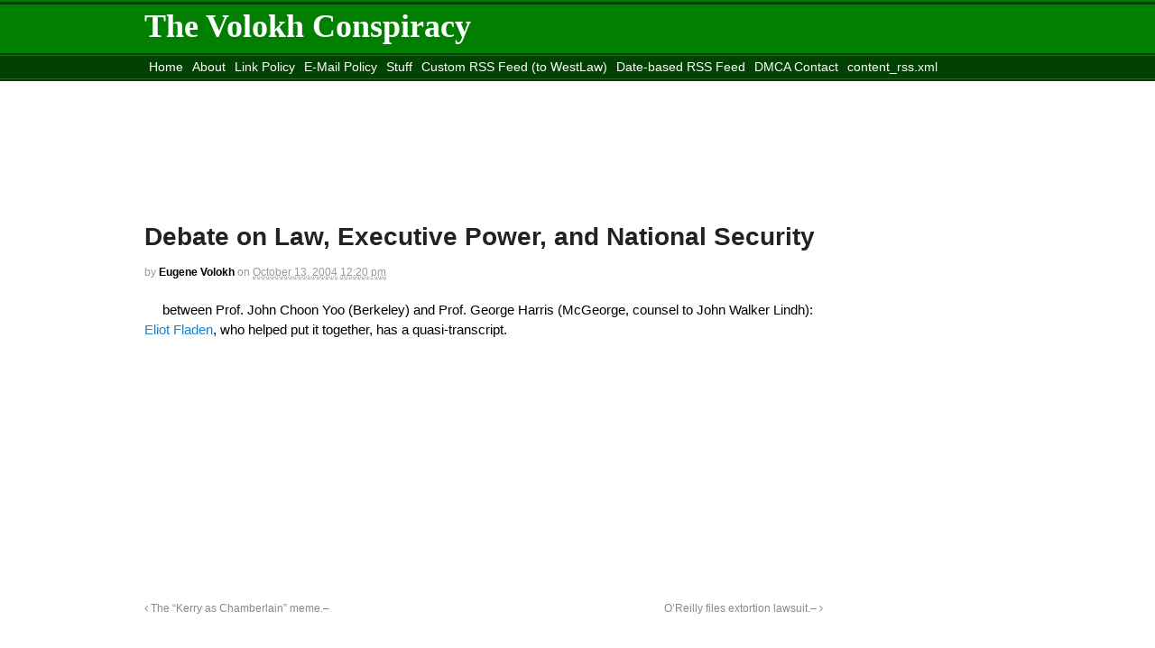

--- FILE ---
content_type: text/html; charset=utf-8
request_url: https://www.google.com/recaptcha/api2/aframe
body_size: 267
content:
<!DOCTYPE HTML><html><head><meta http-equiv="content-type" content="text/html; charset=UTF-8"></head><body><script nonce="ysMNwRwR_gVq1-3Sj15suw">/** Anti-fraud and anti-abuse applications only. See google.com/recaptcha */ try{var clients={'sodar':'https://pagead2.googlesyndication.com/pagead/sodar?'};window.addEventListener("message",function(a){try{if(a.source===window.parent){var b=JSON.parse(a.data);var c=clients[b['id']];if(c){var d=document.createElement('img');d.src=c+b['params']+'&rc='+(localStorage.getItem("rc::a")?sessionStorage.getItem("rc::b"):"");window.document.body.appendChild(d);sessionStorage.setItem("rc::e",parseInt(sessionStorage.getItem("rc::e")||0)+1);localStorage.setItem("rc::h",'1769522178897');}}}catch(b){}});window.parent.postMessage("_grecaptcha_ready", "*");}catch(b){}</script></body></html>